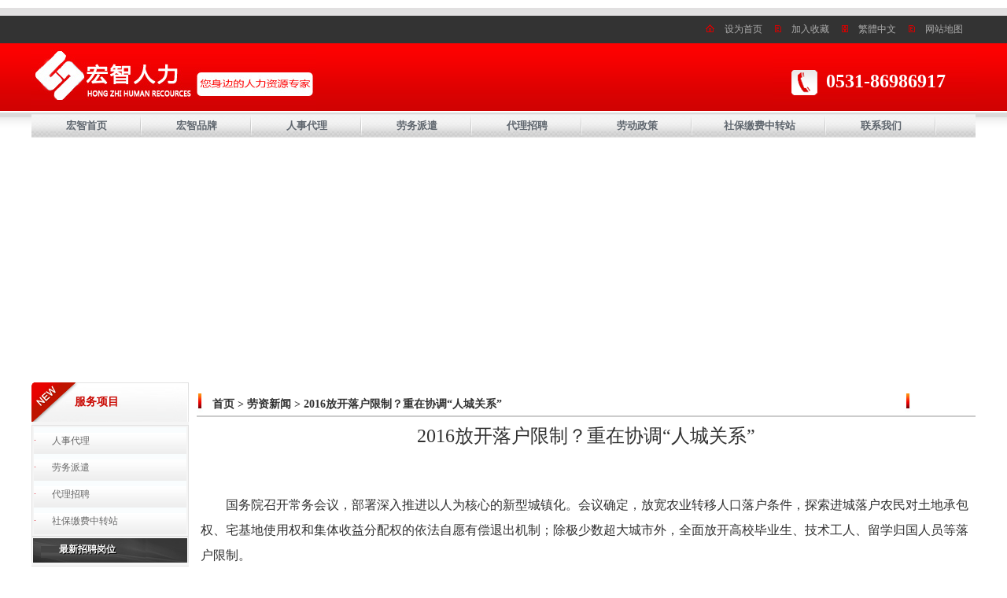

--- FILE ---
content_type: text/html
request_url: http://www.jnhzhr.cn/news428.html
body_size: 7147
content:
<!DOCTYPE html PUBLIC "-//W3C//DTD XHTML 1.0 Strict//EN" "http://www.w3.org/TR/xhtml1/DTD/xhtml1-strict.dtd">
<html xmlns="http://www.w3.org/1999/xhtml">
<head>
<meta http-equiv="content-type" content="text/html; charset=gb2312" />
<META http-equiv=X-UA-Compatible content=IE=EmulateIE7>
<title>2016放开落户限制？重在协调“人城关系”</title>
<meta name="keywords" content="放开 落户限制 人城关系" />
<meta name="description" content="2016放开落户限制？重在协调“人城关系”" />
<LINK rel=stylesheet type=text/css href="../images/css.css">
<SCRIPT type=text/javascript src="../images/productlist_roll.js"></SCRIPT>
<SCRIPT type=text/javascript src="../images/comm.js"></SCRIPT>

</head>
<body>



<div class="mainbody">
<div id="headlink" >
<div class="contentFull">
<IMG 
src="images/top1.gif">&nbsp;<A 
onclick=setHomepage(); href="javascript:;">设为首页</A>&nbsp;&nbsp;<IMG 
src="images/top2.gif">&nbsp;<A 
href="javascript:AddToFavorite();">加入收藏</A>&nbsp;&nbsp;<IMG 
src="images/top3.gif">&nbsp;<A id=GB_BIG>繁體中文</A>
<SCRIPT type=text/javascript>
            var defaultEncoding = "2";
            var translateDelay = "50";
            var cookieDomain = "";
            var msgToTraditionalChinese = "繁體中文";
            var msgToSimplifiedChinese = "简体中文";
            var translateButtonId = "GB_BIG";
            </SCRIPT>

<SCRIPT type=text/javascript src="images/GB_BIG.js"></SCRIPT>

<SCRIPT type=text/javascript>translateInitilization();</SCRIPT>
 &nbsp;<IMG src="images/top2.gif">&nbsp;<A 
href="sitemap.html">网站地图</A>&nbsp;&nbsp; 


</div>
</div>


<DIV id="headtop">
<div class="contentFull">
	<span class="logo"><img src="images/logo.jpg" width="362" height="86" alt="济南人力资源公司"/></span>
	<span class="tel">
    	<div id=tel2>0531-86986917</div>
	</span>
</div>

<DIV class=clear></DIV>
</DIV>

<div class="contentFull" id="menu">
<ul>
  <li class="li4"><A  href="index.html" title="宏智首页">宏智首页</A> </li>
  <li class="li4"><A  href="gsjj.html"  title="宏智品牌">宏智品牌</A>
  	<div class="subMenu">
    <ul>
        <li><a href="gsjj.html" title="企业简介">企业简介</a></li>
        <li><a href="zzry.html" title="资质荣誉">资质荣誉</a></li>
        <li><a href="shipin.html" title="视频欣赏">视频欣赏</a></li>
  	</ul> 
    </div>
  </li>
  <li class="li4"><A  href="rsdl.html"  title="人事代理">人事代理</A> </li>
  <li class="li4"><A  href="lwpq.html" title="劳务派遣">劳务派遣</A> </li>
  <li class="li4"><A  href="dlzp.html" title="代理招聘">代理招聘</A> </li>
  <li class="li4"><A  href="zxzc.html" title="劳动政策">劳动政策</A> 
  	<div class="subMenu">
    <ul>
        <li class="no1"><a href="zxzc.html" title="最新政策">最新政策</a></li>
        <li class="no2"><a href="wtjx.html" title="问题解析">问题解析</a></li>
  	</ul>
    </div>
  </li>
  <li class="li6"><A  href="sbzz.html"  title="社保缴费中转站">社保缴费中转站</A> </li>
  <li class="li4"><A  href="lxwm.html" title="联系我们">联系我们</A> </li></ul></div>


 

</DIV>
  
  
  <DIV class="contentFull" id="banner">
  <SCRIPT type=text/javascript>
var swfurl = "images/player.swf";
var pic_width=1200; //图片宽度
var pic_height=288; //图片高度
var imag=new Array();
var link=new Array();
var text=new Array();
		
imag[1]="pic/2015119173952.jpg";//图片
link[1]=escape("http://www.jnhzhr.cn/index.html");//链接

		
imag[2]="pic/20141117153227.jpg";//图片
link[2]=escape("http://www.jnhzhr.cn/lwpq.html");//链接

		
imag[3]="pic/20141117113031.jpg";//图片
link[3]=escape("http://www.jnhzhr.cn/sbzz.html");//链接




//可编辑内容结束
var pics="", links="", texts="";
for(var i=1; i<imag.length; i++)
{
pics=pics+("|"+imag[i]);
links=links+("|"+link[i]);
}
pics=pics.substring(1);
links=links.substring(1);
texts=texts.substring(1);
document.write('<object classid="clsid:d27cdb6e-ae6d-11cf-96b8-444553540000" codebase="http://fpdownload.macromedia.com/pub/shockwave/cabs/flash/swflash.cabversion=6,0,0,0" width="'+ pic_width +'" height="'+ pic_height +'">');
document.write('<param name="movie" value="'+swfurl+'">');
document.write('<param name="quality" value="high"><param name="wmode" value="transparent">');
document.write('<param name="FlashVars" value="bcastr_file='+pics+'&bcastr_link='+links+'&bcastr_title='+texts+'">');
document.write('<embed src="'+swfurl+'" wmode="transparent" FlashVars="bcastr_file='+pics+'&bcastr_link='+links+'&bcastr_title='+texts+'& menu="false" quality="high" width="'+ pic_width +'" height="'+ pic_height +'" type="application/x-shockwave-flash" pluginspage="http://www.macromedia.com/go/getflashplayer" />');
document.write('</object>');
</SCRIPT>

　</DIV>
</div>
<DIV class=clear></DIV>
<DIV class=main>

<DIV class=main_l>
 <div class="homeLeftMenu">
        <h2 class="serv">服务项目</h2>
        


<UL id=bcls1 >

<li><FONT color=#dc2937>·</FONT><a  href=rsdl.html title="人事代理">人事代理</a></li>
<li><FONT color=#dc2937>·</FONT><a  href=lwpq.html title="劳务派遣">劳务派遣</a></li>
<li><FONT color=#dc2937>·</FONT><a  href=dlzp.html title="代理招聘">代理招聘</a></li>
<li><FONT color=#dc2937>·</FONT><a  href=sbzz.html title="社保缴费中转站">社保缴费中转站</a></li>

</UL>
      </div>


 <div class="homeLeftMenu margintop10">
 	<h2 class="list">最新招聘岗位</h2>


<ul id=bcls1 >

<li><FONT color=#dc2937>·</FONT><a  href=572.html title="山东左洱右洱招聘女茶">山东左洱右洱招聘女茶</a></LI>

<li><FONT color=#dc2937>·</FONT><a  href=409.html title="招聘茶文化会馆馆长">招聘茶文化会馆馆长</a></LI>

<li><FONT color=#dc2937>·</FONT><a  href=408.html title="招聘市场策划主管">招聘市场策划主管</a></LI>

<li><FONT color=#dc2937>·</FONT><a  href=407.html title="招聘出纳">招聘出纳</a></LI>

<li><FONT color=#dc2937>·</FONT><a  href=406.html title="招聘珠宝店面导购">招聘珠宝店面导购</a></LI>


</ul>
   </div>

<IMG src="images/lx.gif" alt="济南劳务派遣"><BR><BR>
<ul id=bcls1 class=left_list4>
<li><FONT color=#dc2937>·</FONT>济南宏智人力资源管理服务有限责任公司</li>
<li><FONT color=#dc2937>·</FONT>济南市历下区花园路205-8号华鑫商务大厦215室</li>
<li><FONT color=#dc2937>·</FONT>电话：0531-86986917</li>
<li><FONT color=#dc2937>·</FONT>&nbsp;&nbsp;&nbsp;&nbsp;&nbsp;&nbsp;0531-86981717</li>
<li><FONT color=#dc2937>·</FONT>邮箱：jnhzhrl@sina.com</li>
<li><FONT color=#dc2937>·</FONT>网址：http://www.jnhzhr.cn</li>


</ul>


 <div class="homeLeftMenu margintop10">
 	<h2 class="list">新闻栏目</h2>


<ul id=bcls1 >

<li><FONT color=#dc2937>·</FONT><a  href=lzxw.html title="劳资新闻">劳资新闻</a></LI>
<li><FONT color=#dc2937>·</FONT><a  href=zcwz.html title="职场文摘">职场文摘</a></LI>

</ul>
   </div>


　<DIV class=clear></DIV></DIV>
<DIV class=main_r>
<DIV class=pl1><A href=index.html>首页</A> &gt; 
<SPAN><a  href=lzxw.html title='劳资新闻'>劳资新闻</a></span> 
&gt;  <a  href=news428.html>2016放开落户限制？重在协调“人城关系”</a></SPAN> </DIV>
<DIV class=pl_list12>
<p>
<p align="center">
	<span style="line-height:2;font-family:SimSun;font-size:16px;"><span style="font-size:24px;"></span><span style="font-size:24px;">2016放开落户限制？重在协调“人城关系”</span></span><br />
<span style="line-height:2;font-family:SimSun;font-size:16px;">&nbsp;&nbsp;&nbsp;</span>
</p>
<span style="line-height:2;font-family:SimSun;font-size:16px;"></span> 
<p>
	<br />
<span style="line-height:2;font-family:SimSun;font-size:16px;">　　国务院召开常务会议，部署深入推进以人为核心的新型城镇化。会议确定，放宽农业转移人口落户条件，探索进城落户农民对土地承包权、宅基地使用权和集体收益分配权的依法自愿有偿退出机制；除极少数超大城市外，全面放开高校毕业生、技术工人、留学归国人员等落户限制。</span>
</p>
<p>
	<span style="line-height:2;font-family:SimSun;font-size:16px;">　　推进以人为核心的新型城镇化，就是要突出“人”在城镇化进程中的核心地位，充分保障居民在城市生存发展的合理需求和合法权益。2010年，国务院部署推进户籍制度改革，放宽中小城市和小城镇落户条件，5年多来，各地出台相关政策措施，户籍制度改革逐步加快，中小城市和小城镇落户条件明显放宽，但在一些大城市包括省会城市，这方面改革力度不大，进展缓慢。这次国务院常务会议明确要求，除极少数超大城市（如北京、上海、广州等）外，全面放开高校毕业生、技术工人、留学归国人员等落户限制，“全面放开……落户限制”系首次提出，凸显了加快户籍制度改革、推动落实新型城镇化中“人”的权益的重要性和紧迫性。</span>
</p>
<p>
	<span style="line-height:2;font-family:SimSun;font-size:16px;">　　一个城市对居民落户是否采取限制措施，或采取什么样的限制措施，体现了主政者把握、协调居民和城市之间关系的态度和水平。就这种“人城关系”而言，一边是居民为城市发展提供了劳动力，贡献了税收，聚集了人气，拉动了消费，增强了城市的生机，塑造了城市的性格和灵魂；另一边，是城市为居民提供了基础设施、生活消费环境以及义务教育、就业、医疗、文化体育、法律援助等基本公共服务。双方的互动最终体现为一种“等价交换”，但在新型城镇化过程中，城市主政者代表政府一方，为居民提供基础设施及各种公共服务，应当具有一定的先导性，即应当先于居民为城市付出劳动和贡献。这与地方政府为了招商引资，事先要进行道路、交通、水电气等基础设施建设，并承诺为企业提供金融、税务等政策优惠，才能为企业的经济活动搭起坚实的平台，创造良好的市场环境和法治环境，是大致相同的道理。</span>
</p>
<p>
	<span style="line-height:2;font-family:SimSun;font-size:16px;">　　一段时间以来，一些城市政府只看重居民在提供劳动力、增加税收、拉动消费等方面的贡献，而在建设基础设施、提供基本公共服务方面态度消极，少有作为，其中最突出的表现，就是将户籍与居民权益捆绑在一起，通过限制外来人员落户，限制外来就业创业人员和进城务工农民享受基本公共服务。这样做短期内能够降低城市政府建设基础设施、提供公共服务的成本，但长期看必然对城市劳动力供给、政府税收、商业消费活动等造成巨大影响，严重损伤城市发展的动力。近年来，一些城市老龄化和劳动力短缺问题突出，不但经济发展和商业消费乏力，甚至社保收入也明显下滑，不得不放宽落户限制，以优惠政策吸引高校毕业生、技术工人、留学归国人员等高端人才落户，吸引农民携带土地变现收益到城市落户。这方面的深刻教训，促使城市政府大力纠正以往“多取少予”的偏颇，切实履行为居民提供基本公共服务和社会保障的责任。</span>
</p>
<p>
	<span style="line-height:2;font-family:SimSun;font-size:16px;">　　现在，除少数超大城市为减轻人口对环境资源的沉重压力，防止交通拥堵、空气污染、“贫民窟”泛滥等大城市病愈演愈烈，需要以限制落户对城市人口进行调控外，一般大城市和中小城市已经具备了全面放开落户限制的条件。这种放开不但要针对具有高学历、高技术和高创新力的高端人才，还应当惠及包括农业转移人口在内的普通劳动者，否则就算不上“全面放开”。全面放开落户限制之初，一些大城市的户籍管理可能面临较大压力，但这种压力很快就会转化成为城市发展的活力，城市从中获得的综合效益与价值，必将远大于为此支付的各种管理和服务成本。</span>
</p>
<span style="line-height:2;font-family:SimSun;font-size:16px;">来源：社保网</span><span style="line-height:2;font-family:SimSun;font-size:16px;">&nbsp;</span> 
<p>
	<span style="line-height:2;font-family:SimSun;font-size:16px;"></span>&nbsp;
</p>

</p>





<p style="font-size:16px;font-family:宋体, Arial, sans-serif;background-color:#FFFFFF;">
	<br><span style="line-height:2;">上一条：

	<a  href=news430.html>甘肃出台办法鼓励高校毕业生到艰苦边远地区服务</a>
	

	</span>
</p>
                    
<p style="font-size:16px;font-family:宋体, Arial, sans-serif;background-color:#FFFFFF;">
	<span style="line-height:2;">下一条：

	<a  href=news426.html>人社部：2015年就业形势总体稳定 城镇新增就业1312万人</a>


	</span>
</p>

<p style="font-size:16px;font-family:宋体, Arial, sans-serif;background-color:#FFFFFF;">
	
    <br>
	<strong><span style="line-height:2;">相关板块：
    	<a  href=sbzz.html>个人社保</a>&nbsp;
        <a  href=sbzz.html>社保代理</a>&nbsp;
        <a  href=sbzz.html>代缴社保</a>&nbsp;
        <a  href=sbzz.html>离职后社保怎么办</a>&nbsp;
    </span></strong>
    
    
</p>



</DIV></DIV><!--右边框 End-->
<DIV id=clear></DIV></DIV>


<DIV class=clear></DIV>
<DIV class=bottom1></DIV>
<DIV class=bottoms><A href="index.html">宏智首页</A>&nbsp;|&nbsp;<A 
href="gsjj.html">宏智品牌</A>&nbsp;|&nbsp;<A 
href="rsdl.html">人事代理</A>&nbsp;|&nbsp;<A 
href="lwpq.html">劳务派遣</A>&nbsp;|&nbsp;<A 
href="dlzp.html">代理招聘</A>&nbsp;|&nbsp;<A 
href="zxzc.html">劳动政策</A>&nbsp;|&nbsp;<A 
href="sbzz.html">社保缴费中转站</A>&nbsp;|&nbsp;<A 
href="lxwm.html">联系我们</A><BR>

济南宏智人力资源管理服务有限责任公司 Copyright&copy; 2010-2014  电话：0531-86986917 &nbsp;0531-86981717</p>
<p>济南市历下区花园路205-8号华鑫商务大厦215室&nbsp; jnhzhrl@sina.com 网站统计 &nbsp;<a href=sitemap.html title="网站地图">网站地图</a> 

</DIV>

<div id=msg_win>
  <div class=icos><A id=msg_min title=最小化 href="javascript:void 0">_</A><A id=msg_close title=关闭 href="javascript:void 0">×</A></div>
  <div id=msg_title></div>
  <div id=msg_content>
    <!--<ul class="kfTabs">
      <li><a href="#">联系我们</a></li>
    </ul>
    <div class="kfPanes">
      <div id="online"><img  src="../images/tel.gif" alt="济南宏智人力资源公司联系电话" width="179" height="36" class="img" />
        <h2>扫一扫，最新劳动政策抢先看！</h2>
        <h1><img  src="../images/erweima.jpg" width="100" height="100" class="img" alt="济南人力资源公司" /></h1>
      </div>-->
    </div>
  </div>
</div>
<script type="text/javascript" src="images/rightPop.js"></script>

</body>
</html>




--- FILE ---
content_type: text/css
request_url: http://www.jnhzhr.cn/images/css.css
body_size: 8234
content:
* {
	MARGIN: 0px auto
}
A {
	COLOR: #000; TEXT-DECORATION: none
}
A:hover {
	TEXT-DECORATION: underline
}
UL {
	LIST-STYLE-TYPE: none
}
LI {
	LIST-STYLE-TYPE: none
}
UL {
	PADDING-BOTTOM: 0px; MARGIN: 0px; PADDING-LEFT: 0px; PADDING-RIGHT: 0px; PADDING-TOP: 0px
}
FONT {
	FONT-SIZE: 12px
}
IMG {
	BORDER-BOTTOM-STYLE: none; BORDER-RIGHT-STYLE: none; BORDER-TOP-STYLE: none; BORDER-LEFT-STYLE: none
}
EM {
	FONT-STYLE: normal
}
.f {
	DISPLAY: inline; FLOAT: left
}
.r {
	DISPLAY: inline; FLOAT: right
}
.clear {
	FONT: 0px/0px Arial; HEIGHT: 0px; CLEAR: both
}

.clearfix:after {clear:both;content:' ';display:block;font-size:0;line-height:0;visibility:hidden;width:0;height:0;}
.clearfix {display:block;}

BODY {
	FONT-FAMILY: "宋体"; COLOR: #000; FONT-SIZE: 12px
}
.head {
	WIDTH: 1000px; HEIGHT: 106px
}
.head_l {
	WIDTH: 510px; FLOAT: left; HEIGHT: 106px
}
.head_r {
	WIDTH: 302px; BACKGROUND: url('tel.png') no-repeat; FLOAT: right; HEIGHT: 106px
}
#tel2
{
width:190px;
float:right;color:#FFFFFF;
font-size:24px;
font-weight:bold;
padding-top:35px;
padding-left:110px;

}

.head_r2 {
	MARGIN-TOP: 8px; FLOAT: right
}

.head_r3 {
	WIDTH: 1000px; FLOAT: right; HEIGHT: 35px
}


#headlink {height:35px; line-height:35px; text-align:right; background:#333;}
#headlink h1 { line-height:35px;display:inline; padding-right:1.5em;}
#headlink span {}
#headlink a { margin:0 10px; color:#ababab; }
#headlink p {display:inline;}
.mainbody { margin-top:10px;padding-top:10px; background:url(../images/bg_home.png) repeat-x top;}
.mainbodybg{ background:#fff; padding:10px 0;}


.contentFull{width:1200px;margin-left:0px;margin-right:0px;margin-left:auto;margin-right:auto;}
#headtop{background: url(../images/icon/bg.png) repeat-x; height:120px;}
#headtop span.logo {width:360px; height:86px; float:left; }
#headtop span.tel { background:url(../images/tel.png) no-repeat; width:257px; height:86px; float:right; }


.ml {
	MARGIN-LEFT: 16px
}
#mr2 {
	MARGIN-LEFT: 36px
}

a { text-decoration:none; color:#666666; }
a:active { outline:none; }
a:hover { color:black; text-decoration:underline; }
:focus { -moz-outline-style:none; }

#menu { background:url(../images/menuBg.png) repeat-x; height:30px; margin-top:-30px;}
#menu ul{width:100%; margin:auto; text-align:center;}
#menu ul li{float:left; text-align:left;}
#menu ul li.li2{float:left;width:100px;}
#menu ul li.li4{float:left;width:140px;}
#menu ul li.li6{float:left;width:170px;}
#menu ul li a{ text-align:center; padding:0 30px; font-size:13px; color:#5F666E; font-weight:bold; display:block; height:30px; line-height:30px; background:url(../images/menuBgB.png) no-repeat right;}
#menu ul li a:hover{ text-decoration:none; background:url(../images/menuBg.png) repeat-x bottom; color:#fff;}

#menu ul li  ul{position:absolute;background:#333;width:180px;padding-bottom:10px;padding-top:5px; display:none; z-index:99; display:none;}
#menu ul li  ul li{display:block;width:100%;padding:0; border-bottom:1px dotted #222; height:30px;}
#menu ul li  ul li a{color:#ababab;display:block;padding:0;padding-left:20px;height:30px;line-height:30px; background: url(../images/icon/dot6.gif) no-repeat 10px center;text-align:left; font-weight:normal;}
#menu ul li  ul li a:hover{text-decoration:none;background:url(../images/icon/dot6.gif) no-repeat 10px center #222;color:#fff;}
#menu ul li:hover ul { display:block;}
#menu ul li.sfhover ul { display:block;}



.servceItem { background:url(homebg03.png) no-repeat 380px 2px; }
.servceItem dl { width:50%; float:left; height:120px; overflow:hidden; line-height:20px; }
.servceItem dl.bg { width:50%; float:left; height:120px; overflow:hidden; line-height:20px; background:url(homebg02.png) no-repeat bottom; padding-bottom:20px; }
.servceItem dl dt { width:100px; float:left; padding:20 10px; margin:10px 10px; }
.servceItem dl dd { width:250px; float:left; padding:20 0px; margin:10px 10px;}
.servceItem dl dd h2.item { width:220px; height:30px; overflow:hidden; }
.servceItem dl dd p{ text-indent:0;}
.servceItem dl dd p a.more{ margin-left:5px; position:relative; top:3px;} 

.homecase .homecasemenu { padding-top:10px; clear:both; }
.homecase .homecasemenu ul li { width:110px; float:left; margin-right:1px; }
.homecase .homecasemenu ul li a { background:url(homebg05.png) no-repeat bottom; width:110px; height:30px; display:block; text-align:center; line-height:30px; ; }
.homecase .homecasemenu ul li a:hover{background:url(homebg05.png) no-repeat top; font-weight:bold;color:#FFF;text-shadow: 1px 1px 0 #000;}

.homecase .pic { clear:both; padding-top:1px; }
.homecase .pic ul { background:url(homebg06.png) repeat-x; padding:10px; text-align:center; padding-left:25px; padding-top:20px; }
.homecase .pic ul li { width:170px; float:left; }
.homecase .pic ul li a.img img { border:1px solid #EEE; padding:2px; background:#fff; }
.homecase .pic ul li a.title { display:block;}
.homecase .infolist { clear:both; padding-top:1px; background:url(../images/homebg07.png) repeat-x bottom; padding-bottom:10px; }
.homecase .infolist ul.newslist { background:url(../images/homebg06.png) repeat-x; padding:10px; padding-left:25px; padding-top:20px; }
.homecase .infolist ul.newslist li { width:49%; float:left; border-bottom:1px dotted #eee; overflow:hidden; }
.homecase .infolist ul.newslist li a { background:url(../images/icon/dot6.gif) no-repeat 0 5px; padding-left:15px; white-space:nowrap; }
.homecase .infolist ul.topnews { width:48%; float:left; padding-top:10px; }
.homecase .infolist ul.topnews li.leftimg { width:120px; float:left; text-align:center; }
.homecase .infolist ul.topnews li.leftimg a img { border:1px solid #eee; padding:2px; background:#fff; }
.homecase .infolist ul.topnews li.rightcont{ width:220px; float:left; overflow:hidden;}
.homecase .infolist ul.topnews li.rightcont h2 a { color:#000; width:100%; white-space:nowrap; overflow:hidden;}
.homecase .infolist ul.topnews li.rightcont h2 a:hover { text-decoration:none; }
.homecase .infolist ul.topnews li.rightcont p { height:50px; overflow:hidden; }


.link_logo { OVERFLOW: hidden; margin:0 0; WIDTH: 200px; HEIGHT: 448px }
.link_logo.marqueebox ul { width:168px; margin:0 auto; }
.link_logo.marqueebox ul li { width:49.8%; float:left; padding:4px 0; }
.link_logo.marqueebox ul li img{ width:66px; height:23px;}


.layer1{

         width:640px;

         height:480px;

         overflow:hidden;	
		 
		 padding:50px 50px;

}

.banner {
	MARGIN-TOP: 3px; WIDTH: 1200px; HEIGHT: 288px; OVERFLOW: hidden;}
.main {
	MARGIN-TOP: 4px; WIDTH: 1200px
}
.main_l {
	BACKGROUND-COLOR: #f5f5f5; WIDTH: 200px; FLOAT: left; HEIGHT: 800
}
.left_list1 {
	MARGIN: 1px 0px 0px 20px; DISPLAY: block; HEIGHT: 16px
}
.left_list2 {
	MARGIN-TOP: 0px; MARGIN-LEFT: 28px
}
.left_list2 LI {
	DISPLAY: block; HEIGHT: 28px; MARGIN-LEFT: 0px; VERTICAL-ALIGN: bottom;
}

.left_list3 {
	MARGIN-TOP: 0px; MARGIN-LEFT: 12px
}
.left_list3 LI {
	DISPLAY: block; HEIGHT: 28px; MARGIN-LEFT: 0px; VERTICAL-ALIGN: bottom;
}

.left_list4 {
	MARGIN-TOP: 0px; MARGIN-LEFT: 12px
}
.left_list4 LI {
	DISPLAY: block; LINE-HEIGHT: 20px;  MARGIN-LEFT: 0px; VERTICAL-ALIGN: bottom;
}

.homeLeftMenu h2.serv { background:url(ha1.png) no-repeat; height:50px; color:#C90700; line-height:50px; padding-left:55px; font-size:14px;}
.homeLeftMenu h2.cont { background:url(../images/icon/breadcrumb_bg.gif) repeat-x bottom;border:1px solid #E2E2E2; padding:2px;height:50px; color:#C90700; line-height:50px; padding-left:55px; font-size:14px;}
.homeLeftMenu h2.list { background:url(homebg04.png) no-repeat; height:33px; color:#FFF; line-height:33px; padding-left:35px; font-size:12px;text-shadow: 1px 1px 0 #000;}
.homeLeftMenu ul { border:1px solid #E2E2E2; padding:2px; }
.homeLeftMenu ul li { background:url(homebg01.png) repeat-x top; height:34px; line-height:34px; }
.homeLeftMenu ul li a { padding-left:20px; }
.homeLeftMenu ul li a:hover{ background:url(../images/icon/orange_arrow1.jpg) no-repeat 10px center; text-decoration:none;}

#msg_win {background: url(../images/8888.jpg) no-repeat;width:397px;position:absolute;right:0;font-size:12px;font-family:Arial;margin-right:20px;display:none;overflow:hidden;z-index:99;}
#msg_win .icos {position:absolute;top:6px;*top:6px;right:15px;z-index:9;}
.icos a {float:left;color:#999;margin:0 15px;text-align:center;width:14px;height:22px;line-height:22px;padding:1px;text-decoration:none;font-family:webdings;}
.icos a:hover {color:black;}
#msg_title {height:38px;}
#msg_content {padding:0px 20px;width:230px;height:210px;overflow:hidden;}
ul.kfTabs{list-style:none;margin:0 !important;padding:0;border-bottom:1px solid #98C3D2;height:25px;}
ul.kfTabs li{float:left;text-indent:0;padding:0;margin:0 !important;list-style-image:none !important;}
ul.kfTabs a{background: url(blue.png) no-repeat 0px 0;font-size:11px;display:block;line-height:25px;width:68px;text-align:center;text-decoration:none;color:#333;padding:0px;margin:0 1px;position:relative;top:1px;}
ul.kfTabs a:active{outline:none;}
ul.kfTabs a:hover{background-position: 0px -31px;color:#fff;}
ul.kfTabs a.current, ul.kfTabs a.current:hover, ul.kfTabs li.current a{background-position: 0px -62px;cursor:default !important;color:#000 !important;}
ul.kfTabs a.s:hover{background-position: -553px -31px;}
ul.kfTabs a.l:hover{background-position: -248px -31px;}
ul.kfTabs a.xl:hover{background-position: 0 -31px;}

#online{width:240px; height:170px; padding:5px 15px;}
#online h2{font-size:12px; color:#333; padding-left:35px; background:url(24h.gif) no-repeat 0 ;font-weight:normal; display:block; margin:5px;}
#online h1{font-size:12px; color:#333; padding-left:40px; font-weight:normal; display:block; margin:5px;}
#online ul.qq{ padding:5px 15px;}
#online ul.qq li{float:left; padding-left:5px;padding-right:5px;}
#online ul.link{ padding:5px 15px;}
#online ul.link li{margin-left:5px;margin-right:5px;float:left;}
#online ul.link li a{ background:url(..images/butBg.gif) repeat-x; height:23px; border:1px solid #D7D7D7; width:75px; text-align:center; font-size:12px; color:#333; text-decoration:none; display:block; line-height:23px; }
#online ul.link li a:hover{ color:red;}

.honor_pic {
	BORDER-BOTTOM: #d7d7d7 1px solid; BORDER-LEFT: #d7d7d7 1px solid; PADDING-BOTTOM: 4px; MARGIN-TOP: 8px; PADDING-LEFT: 4px; WIDTH: 950px; PADDING-RIGHT: 4px; FLOAT: left;  OVERFLOW: hidden; BORDER-TOP: #d7d7d7 1px solid; BORDER-RIGHT: #d7d7d7 1px solid; PADDING-TOP: 4px; margin-bottom: 10px;
}
.honor_picin {
	BACKGROUND-COLOR: #f3f3f3; HEIGHT: 100%
}
.honor_picin_inner {
	BACKGROUND-COLOR: #fff; MARGIN-TOP: 10px; WIDTH: 900px; FLOAT: left; MARGIN-LEFT: 4px; OVERFLOW: hidden;  
}
.honor_picin_inner UL {
	PADDING-BOTTOM: 8px; PADDING-LEFT: 65px; WIDTH: 362px; PADDING-RIGHT: 8px; FLOAT: left; OVERFLOW: hidden; PADDING-TOP: 8px; HEIGHT: 292px;
}
.honor_picin_inner LI IMG {
	BORDER-BOTTOM: #e8e8e8 1px solid; BORDER-LEFT: #e8e8e8 1px solid; PADDING-BOTTOM: 2px; PADDING-LEFT: 2px; WIDTH: 360px; PADDING-RIGHT: 2px; HEIGHT: 270px; OVERFLOW: hidden; BORDER-TOP: #e8e8e8 1px solid; BORDER-RIGHT: #e8e8e8 1px solid; PADDING-TOP: 2px
}
.honor_text {
	TEXT-ALIGN: center; LINE-HEIGHT: 20px; MARGIN-TOP: 1px; WIDTH: 200px; WHITE-SPACE: pre-wrap; HEIGHT: 20px; OVERFLOW: hidden
}


.main_s {
	WIDTH: 170px; MARGIN-LEFT: 10px; OVERFLOW: hidden;  height:750px; FLOAT: left;
}
.main_l UL {
	MARGIN-TOP: 4px
}
.main_r {
	WIDTH: 990px; MARGIN-LEFT: 10px; OVERFLOW: hidden; FLOAT: left;
}
.main_rl {
	WIDTH: 800px; MARGIN-LEFT: 10px; OVERFLOW: hidden; FLOAT: left;
}
.main_rc {
	WIDTH: 394px; BACKGROUND: url('news1.gif') no-repeat; FLOAT: left; MARGIN-TOP: 10px;
}
.main_rc IMG {
	MARGIN-TOP: 8px; FLOAT: right; MARGIN-RIGHT: 12px
}
.main_rr {
	WIDTH: 394px; BACKGROUND: url('news.gif') no-repeat; FLOAT: left; MARGIN: 10px 5px; 
}
.main_rr IMG {
	MARGIN-TOP: 8px; FLOAT: right; MARGIN-RIGHT: 12px
}
.main_news {
	BORDER-BOTTOM: #d7d7d7 1px solid; BORDER-LEFT: #d7d7d7 1px solid; WIDTH: 391px; HEIGHT: 186px; OVERFLOW: hidden; BORDER-RIGHT: #d7d7d7 1px solid; PADDING-TOP: 25px; FLOAT: left;
}
.main_news LI {
	HEIGHT: 23px; MARGIN-LEFT: 10px; FONT-SIZE: 14px
}
.main_rbord {
	BORDER-BOTTOM: #d7d7d7 1px solid; BORDER-LEFT: #d7d7d7 1px solid; PADDING-BOTTOM: 8px; PADDING-LEFT: 8px; WIDTH: 352px; PADDING-RIGHT: 8px; HEIGHT: 186px; OVERFLOW: hidden; BORDER-RIGHT: #d7d7d7 1px solid; PADDING-TOP: 8px
}
.aboutus {
	WIDTH: 140px; FLOAT: left; HEIGHT: 90px
}
.pn {
	MARGIN-TOP: 14px; WIDTH: 790px; BACKGROUND: url('pn.gif'); FLOAT: left; HEIGHT: 21px
}
.pl {
	MARGIN-TOP: 14px; WIDTH: 1000px; BACKGROUND: url('pl.gif'); FLOAT: left; HEIGHT: 30px
}
.pl1 {
	MARGIN-TOP: 14px; WIDTH: 980px; BACKGROUND: url('pl1.jpg'); FLOAT: left; HEIGHT: 25px;color:#313131;font-size:14px;font-weight:bold;padding-top:5px;
	padding-left:20Px;
}
.pl1 a
{
text-decoration:none;color:#313131;
}
.pl1 a:hover
{
text-decoration:underline;color:#313131;
}

.pl_list12{
float:left;
width:980px;
padding-left:5px;
color:#313131;
font-size:14px;
}
.pl_list12 a
{
color:#313131;
text-decoration:none;
}
.pl_list12 a:hover
{
color:#313131;
text-decoration:underline;

}

.pn IMG {
	MARGIN: 10px 10px 0px 0px; FLOAT: right
}
.pl IMG {
	MARGIN: 10px 10px 0px 0px; FLOAT: right
}
.bottom1 {
	BACKGROUND-COLOR: #b1000f; WIDTH: 1000px; HEIGHT: 3px; FONT-SIZE: 3px
}
.bottoms {
	TEXT-ALIGN: center; LINE-HEIGHT: 180%; WIDTH: 1000px; PADDING-TOP: 10px
}
.pl_list LI {
	MARGIN-TOP: 14px; WIDTH: 100px; FLOAT: left; HEIGHT: 150px; MARGIN-LEFT: 3px; OVERFLOW: hidden;
	text-align:center;padding:8px;margin:8px;
}
.pl_list IMG {
	MARGIN-TOP: 0px; WIDTH: 100px; HEIGHT: 100px; MARGIN-LEFT:0px;float:Left; BORDER: #e4e4e4 1px solid;
}
.pl_list_text {
	LINE-HEIGHT: 0; MARGIN-TOP: 0px; WIDTH: 180px; WHITE-SPACE: nowrap; FLOAT: left; MARGIN-LEFT: 12px; OVERFLOW: hidden;
	
}
.pl_list1 LI {
	MARGIN-TOP: 14px; WIDTH: 260px; BACKGROUND: url('pl_bg.gif'); FLOAT: left; HEIGHT: 123px; MARGIN-LEFT: 45px; OVERFLOW: hidden
}
.pl_list1 IMG {
	MARGIN-TOP: 11px; WIDTH: 100px; HEIGHT: 100px; MARGIN-LEFT: 5px
}
.product_div {
	BORDER-BOTTOM: #d7d7d7 1px solid; BORDER-LEFT: #d7d7d7 1px solid; PADDING-BOTTOM: 4px; MARGIN-TOP: 8px; PADDING-LEFT: 4px; WIDTH: 786px; PADDING-RIGHT: 4px; FLOAT: left; HEIGHT: 210px; OVERFLOW: hidden; BORDER-TOP: #d7d7d7 1px solid; BORDER-RIGHT: #d7d7d7 1px solid; PADDING-TOP: 4px
}
.product_divin {
	BACKGROUND-COLOR: #f3f3f3; HEIGHT: 100%
}
.LeftButton {
	MARGIN-TOP: 76px; WIDTH: 17px; BACKGROUND: url('arrow.gif') no-repeat; FLOAT: left; HEIGHT: 17px; MARGIN-LEFT: 4px; CURSOR: pointer
}
.RightButton {
	MARGIN-TOP: 76px; WIDTH: 17px; BACKGROUND: url('arrow.gif') no-repeat right 50%; FLOAT: left; HEIGHT: 17px; MARGIN-LEFT: 4px; CURSOR: pointer
}
.product_scroll_inner {
	BACKGROUND-COLOR: #fff; MARGIN-TOP: 10px; WIDTH: 728px; FLOAT: left; MARGIN-LEFT: 4px; OVERFLOW: hidden;  HEIGHT: 180px;
}
.product_scroll_inner UL {
	PADDING-BOTTOM: 8px; PADDING-LEFT: 8px; WIDTH: 166px; PADDING-RIGHT: 8px; FLOAT: left; OVERFLOW: hidden; PADDING-TOP: 8px
}
.product_scroll_inner LI IMG {
	BORDER-BOTTOM: #e8e8e8 1px solid; BORDER-LEFT: #e8e8e8 1px solid; PADDING-BOTTOM: 2px; PADDING-LEFT: 2px; WIDTH: 162px; PADDING-RIGHT: 2px; HEIGHT: 121px; OVERFLOW: hidden; BORDER-TOP: #e8e8e8 1px solid; BORDER-RIGHT: #e8e8e8 1px solid; PADDING-TOP: 2px
}
.product_text {
	TEXT-ALIGN: center; LINE-HEIGHT: 20px; MARGIN-TOP: 1px; WIDTH: 160px; WHITE-SPACE: pre-wrap; HEIGHT: 40px; OVERFLOW: hidden
}
.center {
	BACKGROUND-COLOR: #ffffff; MARGIN-TOP: 0px; WIDTH: 1000px; CLEAR: both; PADDING-TOP: 6px
}
.center_l {
	WIDTH: 236px
}
.center_r {
	WIDTH: 790px
}
.center_l1 {
	BORDER-BOTTOM: #e3e3e3 1px solid; BORDER-LEFT: #e3e3e3 1px solid; PADDING-BOTTOM: 4px; BORDER-TOP: #e3e3e3 1px solid; BORDER-RIGHT: #e3e3e3 1px solid; PADDING-TOP: 4px
}
.center_span {
	LINE-HEIGHT: 27px; PADDING-LEFT: 36px; PADDING-RIGHT: 8px; BACKGROUND: url('meun_l.jpg') no-repeat left 50%; HEIGHT: 27px
}
.center_span {
	COLOR: #ff3300; FONT-SIZE: 14px; FONT-WEIGHT: bold
}
.sou1 {
	COLOR: #ff3300; FONT-SIZE: 14px; FONT-WEIGHT: bold
}
.center_t1 {
	COLOR: #ff3300; FONT-SIZE: 14px; FONT-WEIGHT: bold
}
.news2 {
	COLOR: #ff3300; FONT-SIZE: 14px; FONT-WEIGHT: bold
}
.zi SPAN {
	COLOR: #ff3300; FONT-SIZE: 14px; FONT-WEIGHT: bold
}
.center_span SPAN {
	DISPLAY: inline; FLOAT: left
}
.center_t1 SPAN {
	DISPLAY: inline; FLOAT: left
}
.news2 SPAN {
	DISPLAY: inline; FLOAT: left
}
.zi SPAN {
	DISPLAY: inline; FLOAT: left
}
.center_span A {
	MARGIN-TOP: 8px; DISPLAY: inline; FLOAT: right
}
.center_t1 A {
	MARGIN-TOP: 8px; DISPLAY: inline; FLOAT: right
}
.news2 A {
	MARGIN-TOP: 8px; DISPLAY: inline; FLOAT: right
}
.zi P {
	DISPLAY: inline; FLOAT: right
}
.zi A:hover {
	COLOR: #15549b
}
.zi {
	PADDING-LEFT: 20px; PADDING-RIGHT: 24px; BACKGROUND: url('zi_t.jpg') no-repeat; HEIGHT: 22px; PADDING-TOP: 18px
}
#scrollText {
	TEXT-ALIGN: center; HEIGHT: 378px; OVERFLOW: hidden
}
#scrollText IMG {
	BORDER-BOTTOM: #9c9c9c 1px solid; BORDER-LEFT: #9c9c9c 1px solid; MARGIN-TOP: 6px; BORDER-TOP: #9c9c9c 1px solid; BORDER-RIGHT: #9c9c9c 1px solid
}
.mr {
	MARGIN-TOP: 16px
}
.sou1 {
	BORDER-BOTTOM: 1px dotted #8c8c8c; LINE-HEIGHT: 24px; PADDING-LEFT: 26px; WIDTH: 80%; BACKGROUND: url('span_bj.jpg') no-repeat left 50%; HEIGHT: 24px
}
.sou2 {
	WIDTH: 90%; PADDING-TOP: 8px
}
.tp {
	TEXT-ALIGN: center
}
.tp IMG {
	BORDER-BOTTOM: #e5e5e5 1px solid; BORDER-LEFT: #e5e5e5 1px solid; MARGIN: 6px 0px 0px 5px; BORDER-TOP: #e5e5e5 1px solid; BORDER-RIGHT: #e5e5e5 1px solid
}
.center_t {
	WIDTH: 489px
}
.center_b {
	LINE-HEIGHT: 18px; WIDTH: 270px; PADDING-RIGHT: 0px; BACKGROUND: url('flash_bj.jpg') no-repeat; FLOAT: right; HEIGHT: 190px
}
.center_b LI {
	TEXT-ALIGN: left; PADDING-BOTTOM: 20px; PADDING-LEFT: 20px; PADDING-RIGHT: 20px; PADDING-TOP: 22px
}
.center_t1 {
	PADDING-LEFT: 20px; PADDING-RIGHT: 24px; BACKGROUND: url('company_t.jpg') no-repeat; HEIGHT: 40px
}
.news2 {
	PADDING-LEFT: 20px; PADDING-RIGHT: 24px; BACKGROUND: url('news_t.jpg') no-repeat; HEIGHT: 37px
}
.center_t1 A {
	MARGIN-TOP: 18px
}
.news2 A {
	MARGIN-TOP: 18px
}
.center_t1 SPAN {
	MARGIN-TOP: 17px
}
.news2 SPAN {
	MARGIN-TOP: 17px
}
.ss {
	BACKGROUND: url('company_c.jpg') repeat-y; 
}
.center_t2 {
	LINE-HEIGHT: 21px
}
.center_t2 DIV {
	PADDING-BOTTOM: 10px; PADDING-LEFT: 10px; PADDING-RIGHT: 10px; MARGIN-LEFT: 24px; PADDING-TOP: 20px
}
.center_t3 {
	BACKGROUND: url('company_b.jpg') no-repeat; HEIGHT: 16px; OVERFLOW: hidden
}
#con {
	MARGIN-TOP: 6px
}
.menu2 {
	BACKGROUND: url('product_t.jpg') no-repeat; HEIGHT: 36px; PADDING-TOP: 1px
}
#tags LI {
	TEXT-ALIGN: center; DISPLAY: block; FLOAT: left; MARGIN-LEFT: 22px
}
#tags LI A {
	LINE-HEIGHT: 34px; WIDTH: 162px; DISPLAY: block; BACKGROUND: url('pr_a.jpg') no-repeat; FLOAT: left; HEIGHT: 34px; COLOR: #008080; FONT-SIZE: 14px; FONT-WEIGHT: bold
}
#tags A:hover {
	TEXT-DECORATION: none
}
#tags LI.selectTag {
	POSITION: relative
}
#tags LI.selectTag A {
	BORDER-BOTTOM-STYLE: none; LINE-HEIGHT: 34px; BACKGROUND: url('pr_h.jpg') no-repeat; HEIGHT: 34px; COLOR: #fff
}
.tagContent {
	DISPLAY: none; BACKGROUND: url('product_c.jpg') repeat-y; HEIGHT: 284px
}
#tagContent DIV.selectTag {
	DISPLAY: block
}
.product2 {
	HEIGHT: 140px; MARGIN-LEFT: 12px; PADDING-TOP: 12px
}
.product2 P {
	TEXT-ALIGN: center; PADDING-TOP: 4px
}
.product2 IMG {
	BORDER-BOTTOM: #cdcdcd 1px solid; BORDER-LEFT: #cdcdcd 1px solid; BORDER-TOP: #cdcdcd 1px solid; BORDER-RIGHT: #cdcdcd 1px solid
}
.pr_b {
	BACKGROUND: url('product_b.jpg') no-repeat; HEIGHT: 13px; OVERFLOW: hidden
}
.news1 {
	MARGIN-TOP: 6px; WIDTH: 237px
}
.js {
	BACKGROUND: url('news_c.jpg') repeat-y; 
}
.jishu2 {
	PADDING-TOP: 6px
}
.jishu2 UL LI {
	BORDER-BOTTOM: 1px dotted #dddddd; LINE-HEIGHT: 23px; PADDING-LEFT: 12px; WIDTH: 88%; TEXT-OVERFLOW: ellipsis; WHITE-SPACE: nowrap; BACKGROUND: url('dian.jpg') no-repeat left center; OVERFLOW: hidden
}
.jishu2 UL LI A {
	DISPLAY: inline; FLOAT: left
}
.jishu2 UL LI SPAN {
	DISPLAY: inline; FLOAT: right; COLOR: #017f7e
}
.news3 {
	BACKGROUND: url('news_b.jpg') no-repeat; HEIGHT: 14px; OVERFLOW: hidden
}
.gk {
	PADDING-BOTTOM: 12px; PADDING-TOP: 20px
}
.gk A {
	LINE-HEIGHT: 23px; MARGIN-TOP: 6px; PADDING-LEFT: 30px; WIDTH: 171px; DISPLAY: block; BACKGROUND: url('sj.jpg') no-repeat; HEIGHT: 23px; FONT-WEIGHT: bold
}
.gk A:hover {
	BACKGROUND: url('sj2.jpg') no-repeat; COLOR: #ff0000; TEXT-DECORATION: none
}
#aa {
	BACKGROUND: url('sj2.jpg') no-repeat; COLOR: #15549b; TEXT-DECORATION: none
}
.zi2 {
	BACKGROUND: url('product_c.jpg') repeat-y; 
}
.center3_l5 {
	PADDING-BOTTOM: 12px; WIDTH: 84%; PADDING-TOP: 20px
}
.center3_l5 UL LI {
	BORDER-BOTTOM: #dddddd 1px dotted; LINE-HEIGHT: 30px
}
.center3_l5 UL LI A {
	PADDING-LEFT: 16px; BACKGROUND: url('d2.jpg') no-repeat left 50%; 
}
.center3_l5 UL LI A:hover {
	BACKGROUND: url('d1.jpg') no-repeat left 50%; COLOR: #ff0000; TEXT-DECORATION: none
}
.page {
	TEXT-ALIGN: center; PADDING-BOTTOM: 12px; PADDING-TOP: 30px
}
.page A:hover {
	COLOR: #15549b
}
.product {
	HEIGHT: 284px
}
.biaoti {
	TEXT-ALIGN: center; LINE-HEIGHT: 40px; MARGIN-TOP: 12px; HEIGHT: 40px; FONT-SIZE: 14px; FONT-WEIGHT: bold
}
.fenye {
	BORDER-BOTTOM: #cccccc 1px dashed; TEXT-ALIGN: center; LINE-HEIGHT: 30px; WIDTH: 96%; HEIGHT: 30px
}
.text {
	TEXT-ALIGN: left; LINE-HEIGHT: 30px; MARGIN-TOP: 12px; TEXT-INDENT: 2em; WIDTH: 96%
}
.cc1 {
	LINE-HEIGHT: 24px; PADDING-LEFT: 220px; BACKGROUND: url('tel20.jpg') no-repeat 10% 30%; HEIGHT: 228px; PADDING-TOP: 40px
}
.cc1 SPAN {
	COLOR: #333333; FONT-WEIGHT: bold
}
#demo {
	WIDTH: 760px; OVERFLOW: hidden
}
.tp {
	TEXT-ALIGN: left; BACKGROUND: url(../image/img2_bj.jpg) no-repeat right top
}
.tp IMG {
	BORDER-BOTTOM: #dfdfdf 1px solid; BORDER-LEFT: #dfdfdf 1px solid; BORDER-TOP: #dfdfdf 1px solid; BORDER-RIGHT: #dfdfdf 1px solid
}
.index_pro {
	BORDER-LEFT: #eee 5px solid; PADDING-BOTTOM: 10px; PADDING-LEFT: 10px; PADDING-RIGHT: 10px; BORDER-RIGHT: #eee 5px solid; PADDING-TOP: 10px
}
.index_pro LI {
	MARGIN: 6px; FLOAT: left; _display: inline
}
.index_pro LI A.pic:link {
	BORDER-BOTTOM: #ccc 1px solid; BORDER-LEFT: #ccc 1px solid; PADDING-BOTTOM: 4px; PADDING-LEFT: 4px; WIDTH: 160px; PADDING-RIGHT: 4px; DISPLAY: block; HEIGHT: 120px; BORDER-TOP: #ccc 1px solid; BORDER-RIGHT: #ccc 1px solid; PADDING-TOP: 4px
}
.index_pro LI A.pic:hover {
	BORDER-BOTTOM: #bbb 4px solid; BORDER-LEFT: #bbb 4px solid; PADDING-BOTTOM: 1px; PADDING-LEFT: 1px; PADDING-RIGHT: 1px; BORDER-TOP: #bbb 4px solid; BORDER-RIGHT: #bbb 4px solid; PADDING-TOP: 1px
}
.index_pro LI .txt {
	BORDER-BOTTOM: #ccc 1px solid; TEXT-ALIGN: center; BORDER-LEFT: #ccc 1px solid; LINE-HEIGHT: 2; BACKGROUND-COLOR: #eee; BORDER-RIGHT: #ccc 1px solid
}
.companyshow {
	MARGIN-TOP: 10px
}
.companyshow .zi {
	BACKGROUND-IMAGE: url('w_top.jpg')
}
.companyshow .showwrap {
	BORDER-BOTTOM: #eee 5px solid; PADDING-BOTTOM: 10px; PADDING-LEFT: 10px; PADDING-RIGHT: 10px; PADDING-TOP: 10px
}
.sidebar {
	WIDTH: 236px; FLOAT: left
}
.maincon {
	PADDING-BOTTOM: 20px; PADDING-LEFT: 20px; PADDING-RIGHT: 20px; FONT-SIZE: 14px; PADDING-TOP: 20px
}
.maincon1 {
	PADDING-BOTTOM: 4px; PADDING-LEFT: 4px; PADDING-RIGHT: 4px; PADDING-TOP: 4px
}
.pagehelp {
	TEXT-ALIGN: right
}
.maincon {
	LINE-HEIGHT: 2em
}
.maincon DL {
	MARGIN: 15px
}
.maincon DT {
	BORDER-BOTTOM: 1px dashed #ccc; PADDING-LEFT: 25px; BACKGROUND: url('arrow_6.gif') no-repeat 5px 8px; 
}
.maincon DT SPAN {
	FLOAT: right
}
.maincon DD {
	BORDER-BOTTOM: #ccc 1px dashed; MARGIN-LEFT: 25px
}
.maincon .cpages {
	TEXT-ALIGN: center; MARGIN-TOP: 30px
}
.maincon .cpages SPAN {
	BORDER-BOTTOM: #ccc 1px solid; BORDER-LEFT: #ccc 1px solid; PADDING-BOTTOM: 1px; MARGIN: 0px 2px; PADDING-LEFT: 7px; PADDING-RIGHT: 7px; BORDER-TOP: #ccc 1px solid; BORDER-RIGHT: #ccc 1px solid; PADDING-TOP: 1px
}
.maincon .cpages A {
	BORDER-BOTTOM: #ccc 1px solid; BORDER-LEFT: #ccc 1px solid; PADDING-BOTTOM: 1px; MARGIN: 0px 2px; PADDING-LEFT: 7px; PADDING-RIGHT: 7px; BORDER-TOP: #ccc 1px solid; BORDER-RIGHT: #ccc 1px solid; PADDING-TOP: 1px
}
.contentbox {
	LINE-HEIGHT: 2; MARGIN: 15px
}
.contentbox H5 {
	TEXT-ALIGN: center; FONT-SIZE: 14px
}
.contentbox .info {
	BORDER-BOTTOM: #e6e6e6 1px solid; TEXT-ALIGN: center; BORDER-LEFT: #e6e6e6 1px solid; PADDING-BOTTOM: 0px; LINE-HEIGHT: 26px; BACKGROUND-COLOR: #f0f0f0; MARGIN: 10px 0px; PADDING-LEFT: 10px; PADDING-RIGHT: 10px; FONT-SIZE: 12px; BORDER-TOP: #e6e6e6 1px solid; BORDER-RIGHT: #e6e6e6 1px solid; PADDING-TOP: 0px
}
.contentbox .tag {
	BORDER-BOTTOM: #e6e6e6 1px solid; TEXT-ALIGN: center; BORDER-LEFT: #e6e6e6 1px solid; PADDING-BOTTOM: 0px; LINE-HEIGHT: 26px; BACKGROUND-COLOR: #f0f0f0; MARGIN: 10px 0px; PADDING-LEFT: 10px; PADDING-RIGHT: 10px; FONT-SIZE: 12px; BORDER-TOP: #e6e6e6 1px solid; BORDER-RIGHT: #e6e6e6 1px solid; PADDING-TOP: 0px
}
.contentbox .other {
	MARGIN: 10px; COLOR: #005caa
}
.contentbox .related LI {
	LINE-HEIGHT: 28px; PADDING-LEFT: 20px; BACKGROUND: url('icon_3.gif') no-repeat left center; 
}
.contentbox .propic {
	TEXT-ALIGN: center
}
.contentbox .propic IMG {
	BORDER-BOTTOM: #f0f0f0 1px solid; BORDER-LEFT: #f0f0f0 1px solid; PADDING-BOTTOM: 4px; BACKGROUND-COLOR: #e6e6e6; MARGIN: 10px auto; PADDING-LEFT: 4px; PADDING-RIGHT: 4px; BORDER-TOP: #f0f0f0 1px solid; BORDER-RIGHT: #f0f0f0 1px solid; PADDING-TOP: 4px
}
.prolist {
	
}
.prolist TABLE {
	TEXT-ALIGN: center; WIDTH: 90%; BORDER-COLLAPSE: collapse
}
.prolist TABLE TD {
	BORDER-BOTTOM: #ccc 1px solid; BORDER-LEFT: #ccc 1px solid; PADDING-BOTTOM: 3px; PADDING-LEFT: 3px; PADDING-RIGHT: 3px; BORDER-TOP: #ccc 1px solid; BORDER-RIGHT: #ccc 1px solid; PADDING-TOP: 3px
}
.prolist TABLE TH {
	BORDER-BOTTOM: #ccc 1px solid; BORDER-LEFT: #ccc 1px solid; PADDING-BOTTOM: 3px; PADDING-LEFT: 3px; PADDING-RIGHT: 3px; BORDER-TOP: #ccc 1px solid; BORDER-RIGHT: #ccc 1px solid; PADDING-TOP: 3px
}
.prolist TABLE TH {
	BACKGROUND: #f0f0f0
}
#faqbox {
	BORDER-BOTTOM: #e6e6e6 1px solid; BORDER-LEFT: #e6e6e6 1px solid; PADDING-BOTTOM: 15px; MARGIN: 30px 15px 0px; PADDING-LEFT: 15px; PADDING-RIGHT: 15px; BORDER-TOP: #e6e6e6 1px solid; BORDER-RIGHT: #e6e6e6 1px solid; PADDING-TOP: 15px
}
.tabbox {
	WIDTH: 765px; HEIGHT: 448px
}
.tabmenu {
	BORDER-LEFT: #ccc 0px solid; WIDTH: 744px; HEIGHT: 28px; BORDER-TOP: #ccc 0px solid; BORDER-RIGHT: #ccc 0px solid
}
.tabmenu UL {
	PADDING-BOTTOM: 0px; LIST-STYLE-TYPE: none; MARGIN: 0px; PADDING-LEFT: 8px; PADDING-RIGHT: 0px; PADDING-TOP: 0px
}
.tabmenu LI {
	BORDER-BOTTOM: #ccc 1px solid; TEXT-ALIGN: center; LINE-HEIGHT: 27px; BACKGROUND-COLOR: #ff0000; WIDTH: 100px; DISPLAY: inline; FLOAT: left; HEIGHT: 27px; COLOR: #fff; FONT-SIZE: 12px; OVERFLOW: hidden; BORDER-RIGHT: #ccc 1px solid
}
.tabmenu UL LI A {
	COLOR: #ffffff
}
.tabmenu UL LI A:hover {
	COLOR: #ffffff
}
.tabmenu .cli {
	BORDER-BOTTOM: #fff 1px solid; TEXT-ALIGN: center; LINE-HEIGHT: 27px; BACKGROUND-COLOR: #990000; WIDTH: 100px; DISPLAY: inline; FLOAT: left; HEIGHT: 27px; FONT-SIZE: 12px; OVERFLOW: hidden; CURSOR: pointer; BORDER-RIGHT: #ccc 1px solid
}
#tabcontent {
	BORDER-BOTTOM: #ccc 0px solid; BORDER-LEFT: #ccc 0px solid; BACKGROUND-COLOR: #fff; WIDTH: 744px; BORDER-RIGHT: #ccc 0px solid
}
#tabcontent UL {
	PADDING-BOTTOM: 2px; LIST-STYLE-TYPE: none; MARGIN: 0px; PADDING-LEFT: 2px; PADDING-RIGHT: 2px; PADDING-TOP: 2px
}
#tabcontent .hidden {
	DISPLAY: none
}
#tabcontent UL LI {
	PADDING-BOTTOM: 0px; PADDING-LEFT: 2px; WIDTH: 180px; PADDING-RIGHT: 2px; MARGIN-BOTTOM: 8px; FLOAT: left; HEIGHT: 200px; OVERFLOW: hidden; PADDING-TOP: 0px
}
#tabcontent UL LI IMG {
	BORDER-BOTTOM: #e4e4e4 1px solid; BORDER-LEFT: #e4e4e4 1px solid; PADDING-BOTTOM: 1px; PADDING-LEFT: 1px; WIDTH: 110px; PADDING-RIGHT: 1px; HEIGHT: 110px; BORDER-TOP: #e4e4e4 1px solid; BORDER-RIGHT: #e4e4e4 1px solid; PADDING-TOP: 1px
}
#tabcontent UL LI .product_name {
	TEXT-ALIGN: center; LINE-HEIGHT: 15px; WIDTH: 150px; DISPLAY: block; HEIGHT: 15px; OVERFLOW: hidden; PADDING-TOP: 5px
}
.leftText {
	PADDING-BOTTOM: 0px; PADDING-LEFT: 0px; WIDTH: 145px; PADDING-RIGHT: 0px; FLOAT: left; PADDING-TOP: 20px
}
.pageNavi {
	TEXT-ALIGN: center; PADDING-BOTTOM: 25px; MARGIN: 10px auto 0px; PADDING-LEFT: 0px; WIDTH: 98%; PADDING-RIGHT: 0px; BORDER-TOP: #ddd 1px solid; PADDING-TOP: 10px
}
.wp-pagenavi {
	MARGIN: 0px auto; PADDING-TOP: 15px
}
.wp-pagenavi A {
	BORDER-BOTTOM: #ccc 1px solid; BORDER-LEFT: #ccc 1px solid; PADDING-BOTTOM: 4px !important; MARGIN: 2px; PADDING-LEFT: 8px !important; PADDING-RIGHT: 8px !important; COLOR: #333 !important; BORDER-TOP: #ccc 1px solid; BORDER-RIGHT: #ccc 1px solid; TEXT-DECORATION: none !important; PADDING-TOP: 4px !important
}
.wp-pagenavi A:link {
	BORDER-BOTTOM: #ccc 1px solid; BORDER-LEFT: #ccc 1px solid; PADDING-BOTTOM: 4px !important; MARGIN: 2px; PADDING-LEFT: 8px !important; PADDING-RIGHT: 8px !important; COLOR: #333 !important; BORDER-TOP: #ccc 1px solid; BORDER-RIGHT: #ccc 1px solid; TEXT-DECORATION: none !important; PADDING-TOP: 4px !important
}
.wp-pagenavi A:visited {
	BORDER-BOTTOM: #ccc 1px solid; BORDER-LEFT: #ccc 1px solid; PADDING-BOTTOM: 4px !important; MARGIN: 2px; PADDING-LEFT: 8px !important; PADDING-RIGHT: 8px !important; COLOR: #333 !important; BORDER-TOP: #ccc 1px solid; BORDER-RIGHT: #ccc 1px solid; TEXT-DECORATION: none !important; PADDING-TOP: 4px !important
}
.wp-pagenavi A:hover {
	BACKGROUND-COLOR: #eee !important; COLOR: #0b3779 !important; FONT-WEIGHT: bold !important
}
.wp-pagenavi A:active {
	BORDER-BOTTOM: #ccc 1px solid; BORDER-LEFT: #ccc 1px solid; PADDING-BOTTOM: 2px; MARGIN: 2px; PADDING-LEFT: 2px; PADDING-RIGHT: 2px; BORDER-TOP: #ccc 1px solid; BORDER-RIGHT: #ccc 1px solid; TEXT-DECORATION: none; PADDING-TOP: 2px
}
.wp-pagenavi SPAN.pages {
	BORDER-BOTTOM: #ccc 1px solid; BORDER-LEFT: #ccc 1px solid; PADDING-BOTTOM: 4px !important; MARGIN: 2px; PADDING-LEFT: 8px !important; PADDING-RIGHT: 8px !important; COLOR: #454545 !important; BORDER-TOP: #ccc 1px solid; BORDER-RIGHT: #ccc 1px solid; PADDING-TOP: 4px !important
}
.wp-pagenavi SPAN.extend {
	BORDER-BOTTOM: #ccc 1px solid; BORDER-LEFT: #ccc 1px solid; PADDING-BOTTOM: 4px !important; MARGIN: 2px; PADDING-LEFT: 8px !important; PADDING-RIGHT: 8px !important; COLOR: #454545 !important; BORDER-TOP: #ccc 1px solid; BORDER-RIGHT: #ccc 1px solid; PADDING-TOP: 4px !important
}
.wp-pagenavi SPAN.current {
	BORDER-BOTTOM: #aaa 1px solid; BORDER-LEFT: #aaa 1px solid; PADDING-BOTTOM: 4px !important; BACKGROUND-COLOR: #eee !important; MARGIN: 2px; PADDING-LEFT: 8px !important; PADDING-RIGHT: 8px !important; COLOR: #000 !important; BORDER-TOP: #aaa 1px solid; BORDER-RIGHT: #aaa 1px solid; PADDING-TOP: 4px !important
}
.pageleft {
	TEXT-ALIGN: left; LINE-HEIGHT: 24px; PADDING-LEFT: 10px; WIDTH: 280px; FLOAT: left; HEIGHT: 24px; OVERFLOW: hidden
}
.pageright {
	TEXT-ALIGN: right; LINE-HEIGHT: 24px; WIDTH: 280px; PADDING-RIGHT: 10px; FLOAT: right; HEIGHT: 24px; OVERFLOW: hidden
}
.link_bj {
	BACKGROUND: url('link_bj.jpg') repeat-x; 
}
.MainNewsList_Table2 {
	LINE-HEIGHT: 1.8em
}
.MainNewsList_Table2 .PicBox {
	MARGIN-LEFT: 10px; MARGIN-RIGHT: 10px
}
.MainNewsList_Table2 .Pic {
	BORDER-BOTTOM: #e4e4e4 1px solid; TEXT-ALIGN: center; BORDER-LEFT: #e4e4e4 1px solid; PADDING-BOTTOM: 5px; PADDING-LEFT: 5px; PADDING-RIGHT: 5px; BORDER-TOP: #e4e4e4 1px solid; BORDER-RIGHT: #e4e4e4 1px solid; PADDING-TOP: 5px
}
.MainNewsList_Table2 .ArticleTitle {
	TEXT-ALIGN: center; PADDING-TOP: 5px
}

--- FILE ---
content_type: application/javascript
request_url: http://www.jnhzhr.cn/images/rightPop.js
body_size: 1232
content:
var Message={set:function(){var set=this.minbtn.status==1?[0,1,'block',this.char[0],'鏈€灏忓寲']:[1,0,'none',this.char[1],'鎭㈠'];this.minbtn.status=set[0];this.win.style.borderBottomWidth=set[1];this.content.style.display=set[2];this.minbtn.innerHTML=set[3];this.minbtn.title=set[4];this.win.style.top=this.getY().top;},close:function(){this.win.style.display='none';window.onscroll=null;},setOpacity:function(x){var v=x>=100?'':'Alpha(opacity='+x+')';this.win.style.visibility=x<=0?'hidden':'visible';this.win.style.filter=v;this.win.style.opacity=x/100;},show:function(){clearInterval(this.timer2);var me=this,fx=this.fx(0,100,0.1),t=0;this.timer2=setInterval(function(){t=fx();me.setOpacity(t[0]);if(t[1]==0){clearInterval(me.timer2)}},10);},fx:function(a,b,c){var cMath=Math[(a-b)>0?"floor":"ceil"],c=c||0.1;return function(){return[a+=cMath((b-a)*c),a-b]}},getY:function(){var d=document,b=document.body,e=document.documentElement;var s=Math.max(b.scrollTop,e.scrollTop);var h=/BackCompat/i.test(document.compatMode)?b.clientHeight:e.clientHeight;var h2=this.win.offsetHeight;return{foot:s+h+h2+2+'px',top:s+h-h2-2+'px'}},moveTo:function(y){clearInterval(this.timer);var me=this,a=parseInt(this.win.style.top)||0;var fx=this.fx(a,parseInt(y));var t=0;this.timer=setInterval(function(){t=fx();me.win.style.top=t[0]+'px';if(t[1]==0){clearInterval(me.timer);me.bind();}},10);},bind:function(){var me=this,st,rt;window.onscroll=function(){clearTimeout(st);clearTimeout(me.timer2);me.setOpacity(0);st=setTimeout(function(){me.win.style.top=me.getY().top;me.show();},600);};window.onresize=function(){clearTimeout(rt);rt=setTimeout(function(){me.win.style.top=me.getY().top},100);}},init:function(){function $(id){return document.getElementById(id)};this.win=$('msg_win');var set={minbtn:'msg_min',closebtn:'msg_close',title:'msg_title',content:'msg_content'};for(var Id in set){this[Id]=$(set[Id])};var me=this;this.minbtn.onclick=function(){me.set();this.blur()};this.closebtn.onclick=function(){me.close()};this.char=navigator.userAgent.toLowerCase().indexOf('firefox')+1?['_','::','脳']:['0','2','r'];this.minbtn.innerHTML=this.char[0];this.closebtn.innerHTML=this.char[2];setTimeout(function(){me.win.style.display='none';me.win.style.top=me.getY().foot;me.moveTo(me.getY().top);},0);return this;}};Message.init();